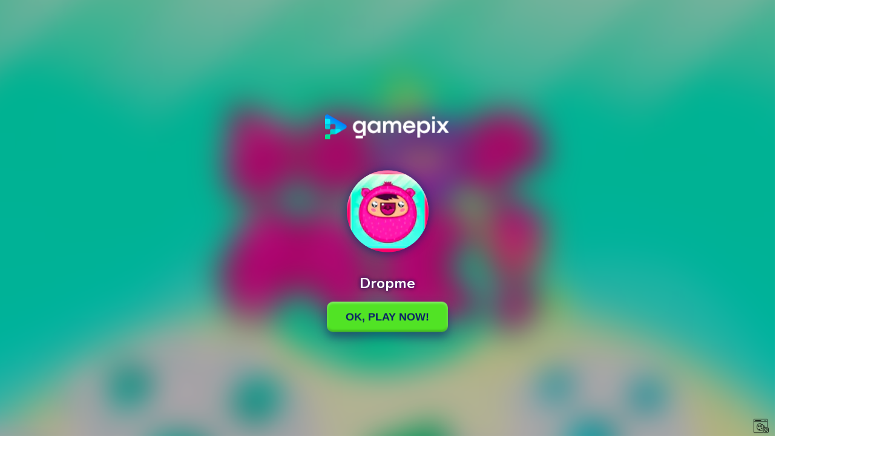

--- FILE ---
content_type: text/html; charset=utf-8
request_url: https://www.google.com/recaptcha/api2/aframe
body_size: 267
content:
<!DOCTYPE HTML><html><head><meta http-equiv="content-type" content="text/html; charset=UTF-8"></head><body><script nonce="37yukpc2tE6WTx-RIlKwcg">/** Anti-fraud and anti-abuse applications only. See google.com/recaptcha */ try{var clients={'sodar':'https://pagead2.googlesyndication.com/pagead/sodar?'};window.addEventListener("message",function(a){try{if(a.source===window.parent){var b=JSON.parse(a.data);var c=clients[b['id']];if(c){var d=document.createElement('img');d.src=c+b['params']+'&rc='+(localStorage.getItem("rc::a")?sessionStorage.getItem("rc::b"):"");window.document.body.appendChild(d);sessionStorage.setItem("rc::e",parseInt(sessionStorage.getItem("rc::e")||0)+1);localStorage.setItem("rc::h",'1768950509261');}}}catch(b){}});window.parent.postMessage("_grecaptcha_ready", "*");}catch(b){}</script></body></html>